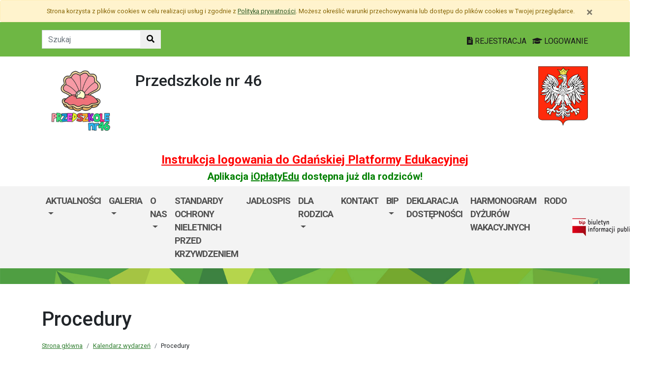

--- FILE ---
content_type: text/html; charset=utf-8
request_url: https://p46.edu.gdansk.pl/pl/kalendarz/c/procedury.87.html
body_size: 50799
content:

<!DOCTYPE html>
<html lang="pl">
<head>
    <meta charset="utf-8">
    <meta http-equiv="X-UA-Compatible" content="IE=edge">
    <meta name="viewport" content="width=device-width, initial-scale=1">
    <link rel="shortcut icon" href="/Content/pub/349/logo_szkoly.png">
    <title>Procedury - Przedszkole nr 46</title>
        <meta name="Robots" content="index, follow" />
    <meta name="revisit-after" content="3 days" />
    <meta name="keywords" content="" />
    <meta name="description" content="" />
    <meta name="page-topic" content="" />
    <link href="/Scripts/bootstrap4/css/bootstrap.min.css" rel="stylesheet" />
    <link href="/Content/css/font-awesome.min.css" rel="stylesheet" />
    <link rel="stylesheet" href="https://use.fontawesome.com/releases/v5.2.0/css/all.css" integrity="sha384-hWVjflwFxL6sNzntih27bfxkr27PmbbK/iSvJ+a4+0owXq79v+lsFkW54bOGbiDQ" crossorigin="anonymous">
    <link href="/Content/css/jquery.magnific-popup.css" rel="stylesheet" />
    <link href="/Content/css/style.css?_=21905317459" rel="stylesheet" />
    <link href="//fonts.googleapis.com/css?family=Roboto:100,100i,300,300i,400,400i,500,500i,700,700i,900,900i&amp;subset=latin-ext" rel="stylesheet">
    <!--[if lt IE 9]>
        
      <script src="https://oss.maxcdn.com/html5shiv/3.7.2/html5shiv.min.js"></script>
      <script src="https://oss.maxcdn.com/respond/1.4.2/respond.min.js"></script>
    <![endif]-->
    
        <link href="/Scripts/bootstrap_datepicker/css/bootstrap-datepicker3.min.css" rel="stylesheet" />
        
</head>
<body class="bodylang-pl calendar calendar-category ">
    <ul class="sr-only">
        <li><a href="#main-container" class="sr-only sr-only-focusable sr-focus-many" data-sr-group="1">Przejdź do treści</a></li>
        <li><a href="#navContent" class="sr-only sr-only-focusable sr-focus-many" data-sr-group="1">Przejdź do menu</a></li>
        <li><a href="/pl/Site/SiteMap" class="sr-only sr-only-focusable sr-focus-many" data-sr-group="1">Mapa strony</a></li>
    </ul>
    <section id="cookiesInfoContainer" aria-label="Informacja o przechowywaniu plików cookie"></section>

    <h1 class="sr-only">
        Procedury - Przedszkole nr 46
    </h1>


    <header>
        <div class="container-fluid bg-green">
            <div class="container py-3 text-right">
                <nav class="navbar navbar-head p-0">
                        <form class="navbar-form navbar-left" action="/pl/Site/Search" method="get">
                            <div class="input-group">
                                <input type="text" class="form-control" name="str" placeholder="Szukaj" title="Tekst do szukania w witrynie" aria-label="Tekst do szukania w witrynie">
                                <div class="input-group-append">
                                    <button class="btn btn-default" type="submit" title="Szukaj w witrynie" aria-label="Szukaj w witrynie">
                                        <i class="fas fa-search"></i>
                                    </button>
                                </div>
                            </div>
                        </form>
                    <div class="ml-auto mr-auto mr-md-0 pt-2">
                        <a href="https://edu.gdansk.pl/rejestracja.html">
                            <i class="fas fa-file-text"></i>
                            REJESTRACJA
                        </a>

                        <a href="https://aplikacje.edu.gdansk.pl">
                            <i class="fas fa-graduation-cap"></i>
                            LOGOWANIE
                        </a>
                    </div>
                </nav>
            </div>
        </div>

        <div class="container">






    <div class="big-box structure">
        <div class="">
                        <div  class="row structure-row ">
                        <div   id="top-logo"   class="col-lg-2 col-sm-3 col-12 structure-panel">
        

            <div></div>




                        <p><a href="/"><img src="/Content/pub/349/logo_szkoly.png" alt="Logo szkoły" class="img-fluid" style="margin-bottom: 10px; margin-top: 10px;" caption="false"></a></p>

    </div>

                        <div   id="top-name"   class="col-lg-8 col-sm-6 col-12 structure-panel">
        

            <div></div>




                        <h2 style="margin-top: 30px;">Przedszkole nr 46</h2>

    </div>

                        <div   id="top-emblem"   class="col-lg-2 col-sm-3 col-12 structure-panel">
        

            <div></div>




                        <p style="text-align: right;" class="hidden-xs"><img src="/Content/pub/godlo.png" alt="Godło Polski" class="img-fluid" style="margin-bottom: 10px; margin-top: 20px;" caption="false"></p>

    </div>

        </div>

                        <div  class="row structure-row ">
                        <div  class="col-lg-12 col-sm-12 col-12 structure-panel">
        

            <div></div>




                        <h4 style="text-align: center;"><span style="color: #ff0000;"><strong><a href="https://edu.gdansk.pl/files/logowanie-do-gpe.pdf" target="_blank" rel="noopener noreferrer" style="color: #ff0000;">Instrukcja logowania do Gdańskiej Platformy Edukacyjnej</a></strong></span></h4>
<h5 style="text-align: center;"><span style="color: #008000;"><strong>Aplikacja <a href="https://edu.gdansk.pl/ioplaty.html" target="_blank" rel="noopener noreferrer" style="color: #008000;">iOpłatyEdu</a> dostępna już dla rodziców! </strong></span></h5>

    </div>

        </div>

        </div>
    </div>

        </div>
        <nav id="navbar-top" class="navbar navbar-expand-lg navbar-light bg-light">
            <h2 class="sr-only">Menu główne</h2>
            <div class="container">
                <a class="navbar-brand d-lg-none" href="#">GPE</a>
                <button class="navbar-toggler" type="button" data-toggle="collapse" data-target="#navContent" aria-controls="navbar-top" aria-expanded="false">
                    <span class="navbar-toggler-icon" aria-hidden="true"></span>
                    <span class="sr-only">Pokaż/ukryj menu</span>
                </button>
                <div class="collapse navbar-collapse" id="navContent">
                    <ul class="navbar-nav mr-auto menu-top">
    <li class="nav-item dropdown " role="menuitem">
        <a href="/pl/page/aktualnosci-17" class="nav-link dropdown-toggle" data-toggle="dropdown">Aktualności <span class="caret"></span></a>
        <ul class="dropdown-menu" role="menu">
    <li class="nav-item ">
        <a href="/pl/page/aktualnosci-17/biezace-informacje-dla-rodzicow" 
           class="nav-item nav-link" 
           >
            Bieżące informacje dla Rodzic&#243;w
        </a>
    </li>
    <li class="nav-item ">
        <a href="/pl/page/aktualnosci-17/publikacja-sprawozdan-finansowych" 
           class="nav-item nav-link" 
           >
            Publikacja sprawozdań finansowych
        </a>
    </li>



        </ul>
    </li>
    <li class="nav-item dropdown " role="menuitem">
        <a href="/pl/page/galeria-9" class="nav-link dropdown-toggle" data-toggle="dropdown">Galeria <span class="caret"></span></a>
        <ul class="dropdown-menu" role="menu">
    <li class="nav-item ">
        <a href="/pl/page/galeria-9/grupa-i" 
           class="nav-item nav-link" 
           >
            Grupa I &quot;RYBKI&quot;
        </a>
    </li>
    <li class="nav-item ">
        <a href="/pl/page/galeria-9/grupa-ii" 
           class="nav-item nav-link" 
           >
            Grupa II &quot;DELFINKI&quot;
        </a>
    </li>
    <li class="nav-item ">
        <a href="/pl/page/galeria-9/grupa-iii" 
           class="nav-item nav-link" 
           >
            Grupa III &quot;MUSZELKI&quot;
        </a>
    </li>
    <li class="nav-item ">
        <a href="/pl/page/galeria-9/grupa-iv" 
           class="nav-item nav-link" 
           >
            Grupa IV &quot;BURSZTYNKI&quot;
        </a>
    </li>



        </ul>
    </li>
    <li class="nav-item dropdown " role="menuitem">
        <a href="/pl/page/strona-glowna-39" class="nav-link dropdown-toggle" data-toggle="dropdown">O nas <span class="caret"></span></a>
        <ul class="dropdown-menu" role="menu">
    <li class="nav-item ">
        <a href="/pl/page/strona-glowna-39/o-przedszkolu" 
           class="nav-item nav-link" 
           >
            O przedszkolu
        </a>
    </li>
    <li class="nav-item ">
        <a href="/pl/page/strona-glowna-39/misja-wizja" 
           class="nav-item nav-link" 
           >
            Misja, wizja
        </a>
    </li>
    <li class="nav-item ">
        <a href="/pl/page/strona-glowna-39/statut" 
           class="nav-item nav-link" 
           >
            Statut przedszkola
        </a>
    </li>
    <li class="nav-item ">
        <a href="/pl/page/strona-glowna-39/kadra-pedagogiczna" 
           class="nav-item nav-link" 
           >
            Kadra pedagogiczna i pracownicy administracji oraz obsługi
        </a>
    </li>
    <li class="nav-item ">
        <a href="/pl/page/strona-glowna-39/ramowy-rozklad-dnia" 
           class="nav-item nav-link" 
           >
            Ramowy rozkład dnia
        </a>
    </li>



        </ul>
    </li>
    <li class="nav-item ">
        <a href="/pl/page/standardy-ochrony-nieletnich-przed-krzywdzeniem" 
           class="nav-item nav-link" 
           >
            Standardy ochrony nieletnich przed krzywdzeniem
        </a>
    </li>
    <li class="nav-item ">
        <a href="/pl/page/jadlospis-10" 
           class="nav-item nav-link" 
           >
            Jadłospis
        </a>
    </li>
    <li class="nav-item dropdown " role="menuitem">
        <a href="/pl/page/kacik-rodzica-1" class="nav-link dropdown-toggle" data-toggle="dropdown">Dla Rodzica <span class="caret"></span></a>
        <ul class="dropdown-menu" role="menu">
    <li class="nav-item ">
        <a href="/pl/page/kacik-rodzica-1/dokumenty-do-pobrania" 
           class="nav-item nav-link" 
           >
            Dokumenty do pobrania
        </a>
    </li>
    <li class="nav-item ">
        <a href="/pl/page/kacik-rodzica-1/jednostki-i-instytucje-udzielajace-pomocy" 
           class="nav-item nav-link" 
           >
            Jednostki i instytucje udzielające pomocy
        </a>
    </li>
    <li class="nav-item ">
        <a href="/pl/page/kacik-rodzica-1/karty-do-czytnika" 
           class="nav-item nav-link" 
           >
            Karty do czytnika
        </a>
    </li>
    <li class="nav-item ">
        <a href="/pl/page/kacik-rodzica-1/oplaty" 
           class="nav-item nav-link" 
           >
            Opłaty
        </a>
    </li>



        </ul>
    </li>
    <li class="nav-item ">
        <a href="/pl" 
           class="nav-item nav-link" 
           >
            Kontakt
        </a>
    </li>
    <li class="nav-item dropdown " role="menuitem">
        <a href="/pl/page/bip-p46" class="nav-link dropdown-toggle" data-toggle="dropdown">BIP <span class="caret"></span></a>
        <ul class="dropdown-menu" role="menu">
    <li class="nav-item ">
        <a href="/pl/page/bip-p46/bip-kontakt-p46" 
           class="nav-item nav-link" 
           >
            BIP - Kontakt
        </a>
    </li>



        </ul>
    </li>
    <li class="nav-item ">
        <a href="/pl/page/deklaracja-dostepnosci-82" 
           class="nav-item nav-link" 
           >
            Deklaracja dostępności
        </a>
    </li>
    <li class="nav-item ">
        <a href="/pl/page/harmonogram-dyzurow-wakacyjnych-1" 
           class="nav-item nav-link" 
           >
            Harmonogram dyżur&#243;w wakacyjnych
        </a>
    </li>
    <li class="nav-item ">
        <a href="/pl/page/rodo-20" 
           class="nav-item nav-link" 
           >
            RODO
        </a>
    </li>



                    </ul>
                    <a href="http://p46.edu.gdansk.pl/pl/page/bip-p46">
                        <img src="/Content/img/bip.png" alt="Biuletyn Informacji Publicznej" />
                    </a>

                </div>
            </div>
        </nav>
    </header>

    <section class="highlight-bg py-3 mb-3">
        <div class="container">






    <div class="big-box structure">
        <div class="">
                        <div  class="row structure-row ">
                    
        </div>

        </div>
    </div>
        </div>
    </section>

    


    <main class="BodyContent" id="main-container">

        <div class="container main">
            
            
<div class="row calendar">
    <div class="col calendar-header">
        <h2 class="h1 page-header" aria-hidden="true">Procedury</h2>
        <nav aria-label="Ścieżka do strony">
            <ol class="breadcrumb">
                <li class="breadcrumb-item"><a href="/">Strona gł&#243;wna</a></li>
                <li class="breadcrumb-item"><a href="/pl/kalendarz">Kalendarz wydarzeń</a></li>
                <li class="breadcrumb-item">Procedury</li>

            </ol>
        </nav>
    </div>
</div>
        <div class="row">
            <div class="col-12 col-lg-8">
                    <div class="panel panel-default">
                        <div class="panel-body">
                            <form action="/pl/kalendarz/c/procedury.87.html" method="get">
                                <div class="row calendar-search">
                                    <div class="col-md-3 form-group">
                                        <label for="date">Data rozpoczęcia</label>
                                        <input class="form-control" id="date" name="date" placeholder="Data rozpoczęcia" type="text" value="2026-01-28" />
                                    </div>
                                    <div class="col-md-3 form-group">
                                        <label for="dateend">Data zakończenia</label>
                                        <input class="form-control" id="dateend" name="dateend" placeholder="Data zakończenia" type="text" value="2026-02-28" />
                                    </div>
                                    <div class="col-md-3 form-group">
                                        <label for="searchstring">Tytuł wydarzenia</label>
                                        <input class="form-control" id="searchstring" name="searchstring" placeholder="Tytuł wydarzenia" type="text" value="" />
                                    </div>
                                    <div class="col-md-3">
                                        <button type="submit" class="btn btn-primary">Szukaj</button>
                                    </div>
                                </div>
                            </form>
                        </div>
                    </div>
                                    <div class="alert alert-warning text-center">Brak wydarzeń w zadanym okresie</div>
            </div>
            <div class="col-12 col-lg-4">
                <aside>
                    <div class="col">
                        <h3>Kalendarz wydarzeń</h3>
        <ul class="list-unstyled mb-3 category-list">
            <li class="">
                <i class="fas fa-angle-right"></i>

                <a href="/pl/kalendarz/c/aktualnosci.69.html">Aktualności</a>
            </li>
            <li class="">
                <i class="fas fa-angle-right"></i>

                <a href="/pl/kalendarz/c/aktualnosci.116.html">aktualności</a>
            </li>
            <li class="">
                <i class="fas fa-angle-right"></i>

                <a href="/pl/kalendarz/c/bip.94.html">BiP</a>
            </li>
            <li class="">
                <i class="fas fa-angle-right"></i>

                <a href="/pl/kalendarz/c/ckziu-nr-1.107.html">CKZiU Nr 1</a>
            </li>
            <li class="">
                <i class="fas fa-angle-right"></i>

                <a href="/pl/kalendarz/c/ckziu-nr-2-w-gdansku.77.html">CKZiU nr 2 w Gdańsku</a>
            </li>
            <li class="">
                <i class="fas fa-angle-right"></i>

                <a href="/pl/kalendarz/c/dla-dzieci.44.html">DLA DZIECI</a>
            </li>
            <li class="">
                <i class="fas fa-angle-right"></i>

                <a href="/pl/kalendarz/c/dzien-internetu.55.html">Dzień Internetu</a>
            </li>
            <li class="">
                <i class="fas fa-angle-right"></i>

                <a href="/pl/kalendarz/c/egzaminy.39.html">Egzaminy </a>
            </li>
            <li class="">
                <i class="fas fa-angle-right"></i>

                <a href="/pl/kalendarz/c/ekologiczne.56.html">ekologiczne</a>
            </li>
            <li class="">
                <i class="fas fa-angle-right"></i>

                <a href="/pl/kalendarz/c/imprezy-i-uroczystosci.84.html">Imprezy i uroczystości</a>
            </li>
            <li class="">
                <i class="fas fa-angle-right"></i>

                <a href="/pl/kalendarz/c/imprezy-szkolne.37.html">Imprezy szkolne</a>
            </li>
            <li class="">
                <i class="fas fa-angle-right"></i>

                <a href="/pl/kalendarz/c/kalendarz-wydarzen.86.html">Kalendarz wydarzeń</a>
            </li>
            <li class="">
                <i class="fas fa-angle-right"></i>

                <a href="/pl/kalendarz/c/koncerty-2021-2022.109.html">Koncerty 2021/2022</a>
            </li>
            <li class="">
                <i class="fas fa-angle-right"></i>

                <a href="/pl/kalendarz/c/konkursy.93.html">Konkursy</a>
            </li>
            <li class="">
                <i class="fas fa-angle-right"></i>

                <a href="/pl/kalendarz/c/konkursy-olimpiady.73.html">Konkursy, olimpiady</a>
            </li>
            <li class="">
                <i class="fas fa-angle-right"></i>

                <a href="/pl/kalendarz/c/matematyczne.58.html">Matematyczne</a>
            </li>
            <li class="">
                <i class="fas fa-angle-right"></i>

                <a href="/pl/kalendarz/c/maturzysci.62.html">Maturzyści</a>
            </li>
            <li class="">
                <i class="fas fa-angle-right"></i>

                <a href="/pl/kalendarz/c/nasze-wspomnienia.100.html">Nasze wspomnienia</a>
            </li>
            <li class="">
                <i class="fas fa-angle-right"></i>

                <a href="/pl/kalendarz/c/nauczyciele.41.html">NAUCZYCIELE</a>
            </li>
            <li class="">
                <i class="fas fa-angle-right"></i>

                <a href="/pl/kalendarz/c/o-nas.47.html">O NAS</a>
            </li>
            <li class="">
                <i class="fas fa-angle-right"></i>

                <a href="/pl/kalendarz/c/ogloszenia-klas-0.92.html">Ogłoszenia klas 0</a>
            </li>
            <li class="">
                <i class="fas fa-angle-right"></i>

                <a href="/pl/kalendarz/c/osiagniecia-uczniow.108.html">osiągnięcia uczni&#243;w</a>
            </li>
            <li class="">
                <i class="fas fa-angle-right"></i>

                <a href="/pl/kalendarz/c/p42.54.html">P42</a>
            </li>
            <li class="">
                <i class="fas fa-angle-right"></i>

                <a href="/pl/kalendarz/c/p-52.78.html">P-52</a>
            </li>
            <li class="">
                <i class="fas fa-angle-right"></i>

                <a href="/pl/kalendarz/c/p81.113.html">P81</a>
            </li>
            <li class="">
                <i class="fas fa-angle-right"></i>

                <a href="/pl/kalendarz/c/palac-mlodziezy-w-gdansku.88.html">Pałac Młodzieży w Gdańsku</a>
            </li>
            <li class="">
                <i class="fas fa-angle-right"></i>

                <a href="/pl/kalendarz/c/pomoc-psychologiczno-pedagogiczna-w-czasie-pandemii.101.html">Pomoc psychologiczno - pedagogiczna w czasie pandemii </a>
            </li>
            <li class="">
                <i class="fas fa-angle-right"></i>

                <a href="/pl/kalendarz/c/procedury.87.html">Procedury</a>
            </li>
            <li class="">
                <i class="fas fa-angle-right"></i>

                <a href="/pl/kalendarz/c/promocja-szkoly.82.html">Promocja szkoły</a>
            </li>
            <li class="">
                <i class="fas fa-angle-right"></i>

                <a href="/pl/kalendarz/c/rada-rodzicow.52.html">RADA RODZIC&#211;W</a>
            </li>
            <li class="">
                <i class="fas fa-angle-right"></i>

                <a href="/pl/kalendarz/c/rekrutacja.28.html">REKRUTACJA</a>
            </li>
            <li class="">
                <i class="fas fa-angle-right"></i>

                <a href="/pl/kalendarz/c/rekrutacja-2020-21.98.html">REKRUTACJA 2020/21</a>
            </li>
            <li class="">
                <i class="fas fa-angle-right"></i>

                <a href="/pl/kalendarz/c/rodo.85.html">RODO</a>
            </li>
            <li class="">
                <i class="fas fa-angle-right"></i>

                <a href="/pl/kalendarz/c/rodzice.32.html">RODZICE</a>
            </li>
            <li class="">
                <i class="fas fa-angle-right"></i>

                <a href="/pl/kalendarz/c/rodzice-ogloszenia-biezace.25.html">Rodzice ogłoszenia bieżące</a>
            </li>
            <li class="">
                <i class="fas fa-angle-right"></i>

                <a href="/pl/kalendarz/c/slajdy.118.html">Slajdy</a>
            </li>
            <li class="">
                <i class="fas fa-angle-right"></i>

                <a href="/pl/kalendarz/c/sp-30.117.html">SP 30</a>
            </li>
            <li class="">
                <i class="fas fa-angle-right"></i>

                <a href="/pl/kalendarz/c/sp-57.83.html">SP 57</a>
            </li>
            <li class="">
                <i class="fas fa-angle-right"></i>

                <a href="/pl/kalendarz/c/sp1.46.html">SP1</a>
            </li>
            <li class="">
                <i class="fas fa-angle-right"></i>

                <a href="/pl/kalendarz/c/sp14.95.html">SP14</a>
            </li>
            <li class="">
                <i class="fas fa-angle-right"></i>

                <a href="/pl/kalendarz/c/sp35.70.html">SP35</a>
            </li>
            <li class="">
                <i class="fas fa-angle-right"></i>

                <a href="/pl/kalendarz/c/sp43.89.html">SP43</a>
            </li>
            <li class="">
                <i class="fas fa-angle-right"></i>

                <a href="/pl/kalendarz/c/sp46.79.html">SP46</a>
            </li>
            <li class="">
                <i class="fas fa-angle-right"></i>

                <a href="/pl/kalendarz/c/sp58.103.html">SP58</a>
            </li>
            <li class="">
                <i class="fas fa-angle-right"></i>

                <a href="/pl/kalendarz/c/sp61.74.html">SP61</a>
            </li>
            <li class="">
                <i class="fas fa-angle-right"></i>

                <a href="/pl/kalendarz/c/spektrum-autyzmu.112.html">Spektrum autyzmu</a>
            </li>
            <li class="">
                <i class="fas fa-angle-right"></i>

                <a href="/pl/kalendarz/c/sport.90.html">Sport</a>
            </li>
            <li class="">
                <i class="fas fa-angle-right"></i>

                <a href="/pl/kalendarz/c/uczen.61.html">uczeń</a>
            </li>
            <li class="">
                <i class="fas fa-angle-right"></i>

                <a href="/pl/kalendarz/c/vd-2019-20.91.html">Vd 2019/20</a>
            </li>
            <li class="">
                <i class="fas fa-angle-right"></i>

                <a href="/pl/kalendarz/c/wolontariat-zskw.76.html">Wolontariat ZSKW</a>
            </li>
            <li class="">
                <i class="fas fa-angle-right"></i>

                <a href="/pl/kalendarz/c/wrs.45.html">WRS</a>
            </li>
            <li class="">
                <i class="fas fa-angle-right"></i>

                <a href="/pl/kalendarz/c/wspolpraca-z-ue.72.html">Wsp&#243;łpraca z UE</a>
            </li>
            <li class="">
                <i class="fas fa-angle-right"></i>

                <a href="/pl/kalendarz/c/wszyscy-razem.43.html">Wszyscy razem</a>
            </li>
            <li class="">
                <i class="fas fa-angle-right"></i>

                <a href="/pl/kalendarz/c/xiv-lo.110.html">XIV LO</a>
            </li>
            <li class="">
                <i class="fas fa-angle-right"></i>

                <a href="/pl/kalendarz/c/zebranie-z-rodzicami.96.html">zebranie z rodzicami </a>
            </li>
        </ul>

                    </div>
                    <div id="calendar" class="col-md-12">
<div class="col cal-calendar" role="region" aria-label="Kalendarz" data-static="false">
    <div class="cal-header row">
            <div class="cal-day cal-month-change" tabindex="0" aria-label="Wyświetl wcześniejszy miesiąc" data-url="//p46.edu.gdansk.pl/pl/Calendar/GetCalendar/87?date=2025-12-01"><span><i class="fas fa-chevron-left"></i></span></div>
        <div class="col cal-month">styczeń 2026</div>
            <div class="cal-day cal-month-change" tabindex="0" aria-label="Wyświetl następny miesiąc" data-url="//p46.edu.gdansk.pl/pl/Calendar/GetCalendar/87?date=2026-02-01"><span><i class="fas fa-chevron-right"></i></span></div>
    </div>
    <div class="row cal-container">
        <div class="cal-day cal-day-header" aria-hidden="true">PN</div>
        <div class="cal-day cal-day-header" aria-hidden="true">WT</div>
        <div class="cal-day cal-day-header" aria-hidden="true">ŚR</div>
        <div class="cal-day cal-day-header" aria-hidden="true">CZ</div>
        <div class="cal-day cal-day-header" aria-hidden="true">PT</div>
        <div class="cal-day cal-day-header" aria-hidden="true">SO</div>
        <div class="cal-day cal-day-header" aria-hidden="true">ND</div>
            <div class="cal-day text-center cal-disabled">

                    <span aria-hidden="true">29</span>
            </div>
            <div class="cal-day text-center cal-disabled">

                    <span aria-hidden="true">30</span>
            </div>
            <div class="cal-day text-center cal-disabled">

                    <span aria-hidden="true">31</span>
            </div>
            <div class="cal-day text-center">

                    <span aria-hidden="true">1</span>
            </div>
            <div class="cal-day text-center">

                    <span aria-hidden="true">2</span>
            </div>
            <div class="cal-day text-center cal-weekend">

                    <span aria-hidden="true">3</span>
            </div>
            <div class="cal-day text-center cal-weekend">

                    <span aria-hidden="true">4</span>
            </div>
            <div class="cal-day text-center">

                    <span aria-hidden="true">5</span>
            </div>
            <div class="cal-day text-center">

                    <span aria-hidden="true">6</span>
            </div>
            <div class="cal-day text-center cal-hasevents">

                    <a href="/pl/kalendarz?date=2026-01-07&amp;dateend=2026-01-07" class="cal-eventday" aria-label="Wydarzenia środa, 7 stycznia 2026">7</a>
                    <div class="cal-events d-none" aria-hidden="true">
                        <div class="cal-events-date">
                            <button type="button" aria-label="Zamknij listę wydarzeń" class="cal-events-close btn btn-light btn-sm pull-right" style="margin-top:-5px"><i class="fa fa-close"></i></button>
                            <span class="sr-only">środa, 7 stycznia 2026</span>
                            <span aria-hidden="true">
                                <span class="cal-events-month">styczeń</span>
                                <span class="cal-events-day">7</span>
                            </span>
                        </div>
                        <ul class="cal-events">
                                <li>
                                    <h3>
                                        <a href="/pl/kalendarz/sesja-fotograficzna-dla-dzieci.9423.html">Sesja Fotograficzna dla dzieci</a>
                                    </h3>
                                    <div>

                                        <div>
                                            <i class="fas fa-angle-right fa-fw" title="Kategoria"></i>
                                            <span class="category-event">
                                                Kalendarz wydarzeń
                                            </span>

                                        </div>
                                            <div>
                                                <i class="fas fa-user-alt fa-fw" title="Organizator"></i>
                                                Przedszkole nr 46 w Gdańsku
                                            </div>

                                            <div>
                                                <i class="fas fa-map-marker-alt fa-fw" title="Miejsce"></i> Przedszkole nr 46 w Gdańsku
                                            </div>
                                    </div>

                                </li>
                        </ul>
                    </div>
            </div>
            <div class="cal-day text-center">

                    <span aria-hidden="true">8</span>
            </div>
            <div class="cal-day text-center">

                    <span aria-hidden="true">9</span>
            </div>
            <div class="cal-day text-center cal-weekend">

                    <span aria-hidden="true">10</span>
            </div>
            <div class="cal-day text-center cal-weekend">

                    <span aria-hidden="true">11</span>
            </div>
            <div class="cal-day text-center">

                    <span aria-hidden="true">12</span>
            </div>
            <div class="cal-day text-center cal-hasevents">

                    <a href="/pl/kalendarz?date=2026-01-13&amp;dateend=2026-01-13" class="cal-eventday" aria-label="Wydarzenia wtorek, 13 stycznia 2026">13</a>
                    <div class="cal-events d-none" aria-hidden="true">
                        <div class="cal-events-date">
                            <button type="button" aria-label="Zamknij listę wydarzeń" class="cal-events-close btn btn-light btn-sm pull-right" style="margin-top:-5px"><i class="fa fa-close"></i></button>
                            <span class="sr-only">wtorek, 13 stycznia 2026</span>
                            <span aria-hidden="true">
                                <span class="cal-events-month">styczeń</span>
                                <span class="cal-events-day">13</span>
                            </span>
                        </div>
                        <ul class="cal-events">
                                <li>
                                    <h3>
                                        <a href="/pl/kalendarz/dzien-babci-i-dziadka.9419.html">&quot;Dzień Babci i Dziadka&quot;</a>
                                    </h3>
                                    <div>

                                        <div>
                                            <i class="fas fa-angle-right fa-fw" title="Kategoria"></i>
                                            <span class="category-event">
                                                Kalendarz wydarzeń
                                            </span>

                                        </div>
                                            <div>
                                                <i class="fas fa-user-alt fa-fw" title="Organizator"></i>
                                                Dyrektor i nauczyciele przedszkola Nr 46 w Gdańsku
                                            </div>

                                            <div>
                                                <i class="fas fa-map-marker-alt fa-fw" title="Miejsce"></i> Przedszkola Nr 46 w Gdańsku
                                            </div>
                                    </div>

                                </li>
                        </ul>
                    </div>
            </div>
            <div class="cal-day text-center">

                    <span aria-hidden="true">14</span>
            </div>
            <div class="cal-day text-center">

                    <span aria-hidden="true">15</span>
            </div>
            <div class="cal-day text-center">

                    <span aria-hidden="true">16</span>
            </div>
            <div class="cal-day text-center cal-weekend">

                    <span aria-hidden="true">17</span>
            </div>
            <div class="cal-day text-center cal-weekend">

                    <span aria-hidden="true">18</span>
            </div>
            <div class="cal-day text-center cal-hasevents">

                    <a href="/pl/kalendarz?date=2026-01-19&amp;dateend=2026-01-19" class="cal-eventday" aria-label="Wydarzenia poniedziałek, 19 stycznia 2026">19</a>
                    <div class="cal-events d-none" aria-hidden="true">
                        <div class="cal-events-date">
                            <button type="button" aria-label="Zamknij listę wydarzeń" class="cal-events-close btn btn-light btn-sm pull-right" style="margin-top:-5px"><i class="fa fa-close"></i></button>
                            <span class="sr-only">poniedziałek, 19 stycznia 2026</span>
                            <span aria-hidden="true">
                                <span class="cal-events-month">styczeń</span>
                                <span class="cal-events-day">19</span>
                            </span>
                        </div>
                        <ul class="cal-events">
                                <li>
                                    <h3>
                                        <a href="/pl/kalendarz/autochodzik-zajecia-edukacyjne.9420.html">Autochodzik- zajęcia edukacyjne</a>
                                    </h3>
                                    <div>

                                        <div>
                                            <i class="fas fa-angle-right fa-fw" title="Kategoria"></i>
                                            <span class="category-event">
                                                Kalendarz wydarzeń
                                            </span>

                                        </div>
                                            <div>
                                                <i class="fas fa-user-alt fa-fw" title="Organizator"></i>
                                                Straż Miejska w Gdańsku
                                            </div>

                                            <div>
                                                <i class="fas fa-map-marker-alt fa-fw" title="Miejsce"></i> Przedszkole Nr 46 w Gdańsku
                                            </div>
                                    </div>

                                </li>
                        </ul>
                    </div>
            </div>
            <div class="cal-day text-center cal-hasevents">

                    <a href="/pl/kalendarz?date=2026-01-20&amp;dateend=2026-01-20" class="cal-eventday" aria-label="Wydarzenia wtorek, 20 stycznia 2026">20</a>
                    <div class="cal-events d-none" aria-hidden="true">
                        <div class="cal-events-date">
                            <button type="button" aria-label="Zamknij listę wydarzeń" class="cal-events-close btn btn-light btn-sm pull-right" style="margin-top:-5px"><i class="fa fa-close"></i></button>
                            <span class="sr-only">wtorek, 20 stycznia 2026</span>
                            <span aria-hidden="true">
                                <span class="cal-events-month">styczeń</span>
                                <span class="cal-events-day">20</span>
                            </span>
                        </div>
                        <ul class="cal-events">
                                <li>
                                    <h3>
                                        <a href="/pl/kalendarz/cykliczne-zajecia-dzikie-zwierzeta-w-miescie-dla-przedszkolakow.9421.html">Cykliczne zajęcia &quot;Dzikie zwierzęta w mieście&quot; dla przedszkolak&#243;w</a>
                                    </h3>
                                    <div>

                                        <div>
                                            <i class="fas fa-angle-right fa-fw" title="Kategoria"></i>
                                            <span class="category-event">
                                                Kalendarz wydarzeń
                                            </span>

                                        </div>
                                            <div>
                                                <i class="fas fa-user-alt fa-fw" title="Organizator"></i>
                                                Straż Miejska w Gdańsku
                                            </div>

                                            <div>
                                                <i class="fas fa-map-marker-alt fa-fw" title="Miejsce"></i> Przedszkole Nr 46 w Gdańsku
                                            </div>
                                    </div>

                                </li>
                        </ul>
                    </div>
            </div>
            <div class="cal-day text-center cal-hasevents">

                    <a href="/pl/kalendarz?date=2026-01-21&amp;dateend=2026-01-21" class="cal-eventday" aria-label="Wydarzenia środa, 21 stycznia 2026">21</a>
                    <div class="cal-events d-none" aria-hidden="true">
                        <div class="cal-events-date">
                            <button type="button" aria-label="Zamknij listę wydarzeń" class="cal-events-close btn btn-light btn-sm pull-right" style="margin-top:-5px"><i class="fa fa-close"></i></button>
                            <span class="sr-only">środa, 21 stycznia 2026</span>
                            <span aria-hidden="true">
                                <span class="cal-events-month">styczeń</span>
                                <span class="cal-events-day">21</span>
                            </span>
                        </div>
                        <ul class="cal-events">
                                <li>
                                    <h3>
                                        <a href="/pl/kalendarz/zajecia-edukacyjne-dla-dzieci-jak-postepowac-ze-zwierzetami.9422.html">Zajęcia edukacyjne dla dzieci &quot;Jak postępować ze zwierzętami&quot; </a>
                                    </h3>
                                    <div>

                                        <div>
                                            <i class="fas fa-angle-right fa-fw" title="Kategoria"></i>
                                            <span class="category-event">
                                                Kalendarz wydarzeń
                                            </span>

                                        </div>
                                            <div>
                                                <i class="fas fa-user-alt fa-fw" title="Organizator"></i>
                                                Straż Miejska w Gdańsku
                                            </div>

                                            <div>
                                                <i class="fas fa-map-marker-alt fa-fw" title="Miejsce"></i> Przedszkole nr 46 Gdańsku
                                            </div>
                                    </div>

                                </li>
                        </ul>
                    </div>
            </div>
            <div class="cal-day text-center">

                    <span aria-hidden="true">22</span>
            </div>
            <div class="cal-day text-center">

                    <span aria-hidden="true">23</span>
            </div>
            <div class="cal-day text-center cal-weekend">

                    <span aria-hidden="true">24</span>
            </div>
            <div class="cal-day text-center cal-weekend">

                    <span aria-hidden="true">25</span>
            </div>
            <div class="cal-day text-center">

                    <span aria-hidden="true">26</span>
            </div>
            <div class="cal-day text-center">

                    <span aria-hidden="true">27</span>
            </div>
            <div class="cal-day text-center cal-today">

                    <span aria-hidden="true">28</span>
            </div>
            <div class="cal-day text-center">

                    <span aria-hidden="true">29</span>
            </div>
            <div class="cal-day text-center">

                    <span aria-hidden="true">30</span>
            </div>
            <div class="cal-day text-center cal-weekend">

                    <span aria-hidden="true">31</span>
            </div>
            <div class="cal-day text-center cal-weekend cal-disabled">

                    <span aria-hidden="true">1</span>
            </div>
    </div>
</div></div>
                </aside>
            </div>
        </div>
        

        </div>


    </main>
    <div class="footer mt-5" role="contentinfo" aria-label="Stopka">
            <div class="container-fluid bg-light py-4">
                <div class="container">







    <div class="big-box structure">
        <div class="">
                        <div  class="row structure-row ">
                        <div  class="col-lg-4 col-sm-4 col-12 structure-panel">
                    <h2 class="panel-title">
                    <span>
                                                    Przedszkole nr 46
                    </span>
            </h2>


            <div></div>




                        <div id="footer_address">
<ul>
<li>80-764 Gdańsk <br />ul. Szuwary 2<br />Tel. 58 301 25 28</li>
<li>Nadzór nad przedszkolem pełnią:<br />Wydział Rozwoju Społecznego<br />ul. Kartuska 5<br />80-103 Gdańsk<br />tel. 58 323 67 27<br /><br />Kuratorium Oświaty<br />ul. Wały Jagiellońskie 24<br />80-853 Gdańsk<br />tel. 58 322 29 00<br /><br />Pomoc psychologiczno- pedagogiczna<br />ul. Wałowa 21<br />80-858 Gdańsk<br />e-mail: poradnia@ppp3.org<br />tel.58 301 07 21<br /><br /></li>
<li>http://p46.edu.gdansk.pl/pl<br /><br />sekretariat@p46.edu.gdansk.pl<br />tel.58 301 25 28</li>
</ul>
</div>

    </div>

                        <div  class="col-lg-8 col-sm-8 col-12 structure-panel">
                    <h2 class="panel-title">
                    <span>
                                                    EDUKACJA
                    </span>
            </h2>



<div class="row">
    <ul class="col article-list-small">

            <li class="mb-3 pb-3 article">
                    <a href="https://www.gdansk.pl/wiadomosci/wybory-do-mlodziezowej-rady-miasta-gdanska,a,304031">Młodzieżowa Rada Miasta Gdańska. Czas zgłaszać kandydat&#243;w!</a>
            </li>
            <li class="mb-3 pb-3 article">
                    <a href="https://www.gdansk.pl/wiadomosci/pozar-pomnikowej-wierzby-uratowala-ja-szybka-interwencja,a,303640">Pożar pomnikowej wierzby. Uratowała ją szybka interwencja</a>
            </li>
            <li class="mb-3 pb-3 article">
                    <a href="https://www.gdansk.pl/wiadomosci/przed-rekrutacja-szkoly-podstawowe-zapraszaja-w-lutym-na-dni-otwarte,a,304010">Przed rekrutacją - szkoły podstawowe zapraszają w lutym na dni otwarte</a>
            </li>
            <li class="mb-3 pb-3 article">
                    <a href="https://www.gdansk.pl/wiadomosci/jak-chcielibysmy-zeby-wygladal-swiat,a,303824">Jak chcielibyśmy, żeby wyglądał świat? Warsztaty dla młodzieży</a>
            </li>
            <li class="mb-3 pb-3 article">
                    <a href="https://www.gdansk.pl/wiadomosci/wybory-do-mlodziezowej-rady-miasta-gdanska-kandydaci-na-radnych-poszukiwani,a,303753">Wybory do Młodzieżowej Rady Miasta Gdańska. Aktywni i pomysłowi poszukiwani</a>
            </li>
    </ul>
</div>



    </div>

        </div>

        </div>
    </div>
                </div>
            </div>
        <div class="footer-green"></div>
        <div class="container footer">






    <div class="big-box structure">
        <div class="">
                        <div  class="row structure-row ">
                        <div  class="col-lg-8 col-sm-4 col-12 structure-panel">
        

            <div></div>




                        <p><img src="/Content/pub/1/wielkiherbgdanska_znak_2021_final.jpg" title="Herb Miasta Gdańsk" caption="false" style="margin-bottom: 10px; margin-top: 10px;" width="120" height="91" /></p>

    </div>

                        <div  class="col-lg-4 col-sm-8 col-12 structure-panel">
        

            <div></div>




                        <p style="text-align: right;"><span style="color: #000000;"><a href="http://www.edu.gdansk.pl" style="color: #000000;">www.edu.gdansk.pl</a></span></p>

    </div>

        </div>

        </div>
    </div>
        </div>
        <div class="bg-light footer-small">
            <div class="container">
                <div class="row py-3">
                    <div class="col-6 privacy-policy">
                        <ul class="list-inline">
                            <li class="list-inline-item"><a href="/pl/Site/SiteMap">Mapa strony</a></li>
                        </ul>

                    </div>
                    <div class="col-6 text-right copy">
                        <a href="http://www.witkac.pl" target="_blank" title="WITKAC.pl">Witkac.pl</a>
                    </div>
                </div>
            </div>
        </div>
    </div>
    <span class="totop"><a href="#"><i class="fa fa-angle-up"></i><span class="sr-only">powrót do góry</span></a></span>
    <script src="/Scripts/jquery.min.js"></script>
    <script src="/Scripts/bootstrap4/js/bootstrap.bundle.min.js"></script>
    <script src="/Scripts/jquery.magnific-popup.min.js"></script>
    <script src="/Scripts/jquery.form.min.js"></script>
    <script src="/Scripts/validate/jquery.validate.min.js"></script>
        <script src="/Scripts/validate/localization/messages_pl.min.js"></script>

    <script src="/Scripts/97.functions.debug.js?_=21905317459"></script>
    <script src="/Scripts/98.cookies-info.debug.js?_=21905317459"></script>
    <script src="/Scripts/99.common.debug.js?_=21905317459"></script>

    
        <script src="/Scripts/bootstrap_datepicker/locales/bootstrap-datepicker.pl.min.js"></script>
        <script src="/Scripts/bootstrap_datepicker/js/bootstrap-datepicker.min.js"></script>

        <script>
        $(function () {
            initCalendarEvents('#calendar');
            $('#date').datepicker({
                format: "yyyy-mm-dd",
                todayHighlight: true
            });
            $('#dateend').datepicker({
                format: "yyyy-mm-dd"
            });
        });
        </script>
        
    <script>
        $("a.sr-focus-many").focus(function () {
            var $this = $(this);
            var data = $this.data("sr-group");
            $("a.sr-focus-many[data-sr-group='" + data + "']").css({ "position": "static" });
        }).blur(function () {
            var $this = $(this);
            var data = $this.data("sr-group");
            $("a.sr-focus-many[data-sr-group='" + data + "']").removeAttr("style");
        });
        $(document).ready(function () {
            var privacyPolicyUrl = $("a#privacy-policy").attr("href");
            var html = '<div id="cookiesInfo" class="privacypolicy-alert alert alert-warning alert-small small">' +
                '<div class="container">' +
                '<button type="button" class="close" aria-label="Zamknij" id="closeCookies"><span aria-hidden="true">&times;</span></button>' +
                'Strona korzysta z plików <span lang="en">cookies</span> w celu realizacji usług i zgodnie z <a href="' + privacyPolicyUrl + '">Polityką prywatności</a>. Możesz określić warunki przechowywania lub dostępu do plików <span lang="en">cookies</span> w Twojej przeglądarce.' +
                '</div>' +
                '</div>';
            try {
                var cookiesClosed = getCookie("close_cookies");
                if (!cookiesClosed) {
                    $("#cookiesInfoContainer").html(html);
                }
            }
            catch { $("#cookiesInfoContainer").html(html); }
            //close cookies info
            $('#closeCookies').click(function () {
                try {
                    setCookie("close_cookies", "1", 9999);
                    $('#cookiesInfo').slideUp(300, function () {
                        $(this).remove()
                    });
                } catch (e) {

                }
            });

        });
    </script>
</body>
</html>
